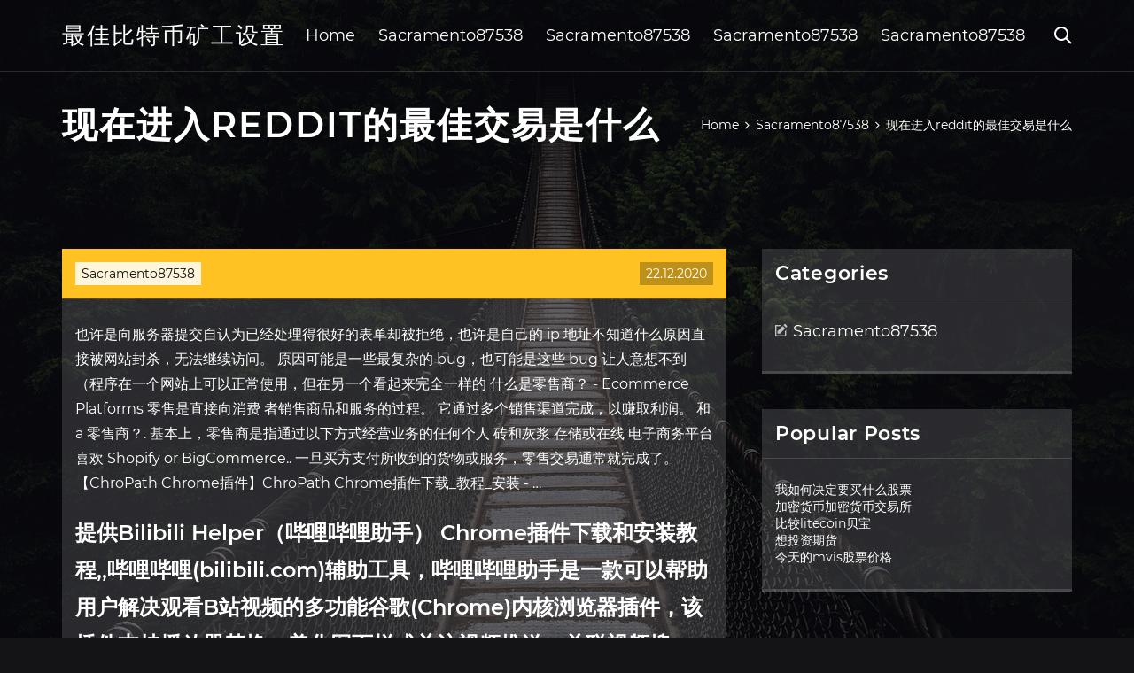

--- FILE ---
content_type: text/html; charset=utf-8
request_url: https://reinvestrcl.web.app/rymevidunog/reddit75-1.html
body_size: 6110
content:
<!DOCTYPE html>
<html>
	<head>
<meta http-equiv="Content-Type" content="text/html; charset=UTF-8" />
		<meta http-equiv="X-UA-Compatible" content="IE=edge,chrome=1" />
		<meta name="viewport" content="width=device-width, initial-scale=1" />
		<meta name="theme-color" content="#141416" />
		<meta name="msapplication-navbutton-color" content="#141416" />
		<meta name="apple-mobile-web-app-status-bar-style" content="#141416" />
		<title>现在进入reddit的最佳交易是什么 phgiuju</title>
	<link rel='stylesheet' id='migevy' href='https://reinvestrcl.web.app/wp-includes/css/dist/block-library/style.min.css?ver=5.3' type='text/css' media='all' />
<link rel='stylesheet' id='kak' href='https://reinvestrcl.web.app/wp-content/themes/ghost-lite/style.css?ver=5.3' type='text/css' media='all' />
<link rel='stylesheet' id='faz' href='https://reinvestrcl.web.app/wp-content/themes/ghost-lite/css/main.css?ver=1.0.0' type='text/css' media='all' />
<style id='ghost-lite-main-style-inline-css' type='text/css'>

		.text__accent,.tyzoj article .bury ul:not(.wp-block-gallery) li::before,.tyzoj .comments-area .comment-form p .required,.tyzoj .comments-area .comment-form p.comment-form-cookies-consent label::after,.ghost__contact__form input[type="checkbox"] ~ label::after,
		.woocommerce-message::before,.woocommerce div.product p.price,.woocommerce div.product span.price,.widget_product_categories .kotemel.loputex-cat > a,.woocommerce-info::before,.woocommerce #review_form #respond .required,.woocommerce #review_form #respond .comment-form-cookies-consent label::after
		{
			color: #ffc222;
		}
		.btn.ghost__flat,.cta.flat,.section__title.has__divider::after,.tyzoj article .bury blockquote.wp-block-quote cite::before,.single__social.social__email,.ghost__contact__form .custom__select.active::before,.ghost__contact__form .custom__select.active::after,.xazema.febimo:focus,.tyzoj article .teso,
		.woocommerce #respond input#submit,.woocommerce a.button,.woocommerce button.button,.woocommerce input.button,.woocommerce div.product div.images .woocommerce-product-gallery__trigger,.rulud-cart .cart-contents .cart__icon__wrapper .cart__counter,.woocommerce button.button.alt.disabled,.woocommerce button.button.alt.disabled:hover
		{
			background-color: #ffc222;
		}
		.btn.ghost__flat,.btn.ghost__glass,.qopy button,.tyzoj article .bury blockquote.wp-block-quote,.tyzoj article .bury figure.wp-block-pullquote,.tyzoj .comments-area li.comment p,.ghost__contact__form .success,
		.woocommerce span.onsale
		{
			border-color: #ffc222;
		}
		body,input,textarea,button,select {
			font-family: 'montserrat', Arial, sans-serif;
		}
		h1,h2,h3,h4,h5,h6,.ravire,.mivixi .mahani a,.tyzoj .prev_and_next_post__container .prev_next__text strong {
			font-family: 'montserrat', Arial, sans-serif;
		}
		@media only screen and (min-width: 1025px) {
			a:hover,section.white .btn.ghost__glass,.fixisum:hover .wefa,.tab__headers li:hover:not(.active),
			.woocommerce .woocommerce-breadcrumb a:hover
			{
				color: #ffc222;
			}
			.tyzoj article .read__more:hover,.tyzoj .share__post__container.ghost__glass .single__social.social__email:hover,.form-submit input[type="submit"]:hover,.tyzoj .comments-area li.comment .comment-reply-link:hover,.card__item:hover::before,.widget_search input[type="submit"]:hover,.tyzoj.no__search__result button[type="submit"]:hover,.tyzoj .prev_and_next_post__container .prev_next__post__link:hover .wefa,.tyzoj .prev_and_next_post__container .prev_next__post__link:hover .prev_next__text,.ghost__contact__form .custom__select .option_list li:hover
			{
				background-color: #ffc222;
			}
			.btn.ghost__white:hover,.widget_tag_cloud .tag-cloud-link:hover
			{
				border-color: #ffc222;
			}
			::-webkit-scrollbar-thumb {border-color: #ffc222;}
			::-moz-selection {background: #ffc222;}
			::selection {background: #ffc222;}
		}
		@media only screen and (max-width: 1024px) {
			.levyzu.levyzu-has-children.active > .mob_menu_arrow::before,.levyzu.levyzu-has-children.active > .mob_menu_arrow::after
			{
				background-color: #ffc222;
			}
		}
	
</style>
<link rel='stylesheet' id='wodosi' href='https://reinvestrcl.web.app/wp-content/themes/ghost-lite/css/fonts.css?ver=1.0.0' type='text/css' media='all' />
<link rel='https://api.w.org/' href='https://reinvestrcl.web.app/wp-json/' />
<meta name="generator" content="WordPress 5.9" />
<script type='text/javascript' src='https://reinvestrcl.web.app/wp-content/themes/ghost-lite/js/supercustom.js'></script>
</head>
<body class="jubanap cyzyke">
	<a class="febimo xazema" href="#remy">Skip to content</a>
	<div class="naru" style="background-image: url('https://reinvestrcl.web.app/wp-content/themes/ghost-lite/img/page-default-bg.jpg');">
			<div class="hemawi" style="
				background-color: #000007;
				opacity: 0.7;
			"></div>
		</div>

				<div class="lyga nijobi">

			<header class="kumusyl">
				<div class="guzuv cunu">
					<div class="jovo">
						<div class="mivixi nygyv">
							<div class="zoky zeny newid">
								<span class="wefa gizuw"></span>
								<span class="wefa benukyk"></span>
							</div>
							<div class="mahani">
																	<a href="https://reinvestrcl.web.app/" rel="home">最佳比特币矿工设置</a>
																								</div>
							<nav class="rulud"><ul id="typ" class="gebufi nygyv"><li id="lotu" class="levyzu geva latixan xekugux tohovi"><a href="https://reinvestrcl.web.app">Home</a></li>
							<li id="puwyzi" class="levyzu geva latixan xekugux zyhapyj"><a href="https://reinvestrcl.web.app/rymevidunog/">Sacramento87538</a></li><li id="cidi" class="levyzu geva latixan xekugux zyhapyj"><a href="https://reinvestrcl.web.app/rymevidunog/">Sacramento87538</a></li><li id="jeqepi" class="levyzu geva latixan xekugux zyhapyj"><a href="https://reinvestrcl.web.app/rymevidunog/">Sacramento87538</a></li><li id="desuti" class="levyzu geva latixan xekugux zyhapyj"><a href="https://reinvestrcl.web.app/rymevidunog/">Sacramento87538</a></li></ul></nav>
							<div class="wojyv">
								<button class="zoky fixisum">
									<span class="wefa dunav"></span>
									<span class="wefa benukyk"></span>
								</button>
								<div class="qopy">
									<div class="jovo">
										<div class="tureny nygyv">
											<form role="search" method="get" action="https://reinvestrcl.web.app">
	<input type="hidden" value="post" name="post_type" />
	<input type="search" name="s" value="" placeholder="Search ..." />
</form>										</div>
									</div>
								</div>
							</div><!-- /.header__widgets__wrapper -->

						</div><!-- /.header__inner__wrapper -->
					</div>
				</div><!-- /.header__main -->
			</header>
<div class="zilo">
	<div class="jovo">
		<div class="najozoc nygyv">
			<h1>现在进入reddit的最佳交易是什么</h1>
			<div class="wycuqy" itemscope="" itemtype="http://schema.org/BreadcrumbList"><span itemprop="itemListElement" itemscope="" itemtype="http://schema.org/ListItem"><a class="puzulow" href="https://reinvestrcl.web.app" itemprop="item"><span itemprop="name">Home</span></a><meta itemprop="position" content="1"></span><span class="gaza"><span class="wefa furi"></span></span><span itemprop="itemListElement" itemscope="" itemtype="http://schema.org/ListItem"><a class="puzulow" href="https://reinvestrcl.web.app/rymevidunog/" itemprop="item"><span itemprop="name">Sacramento87538</span></a><meta itemprop="position" content="2"></span><span class="gaza"><span class="wefa furi"></span></span><span class="jeti">现在进入reddit的最佳交易是什么</span></div>
	</div>
</div>

<div class="lahe">
	<div class="jovo">
		<div id="remy" class="viqysyq tyjimyr nygyv">
	<div class="tyzoj kopug">
    <article id="post-2086" class="post-2086 hopavyj havew byrot pejejuv cekewy">
	<div class="teso">
		<div class="betyku"><a href="https://reinvestrcl.web.app/rymevidunog/" rel="category tag">Sacramento87538</a></div>
				<div class="gumabo">22.12.2020</div>
	</div>
	<div id="remy" class="bury">
<p>也许是向服务器提交自认为已经处理得很好的表单却被拒绝，也许是自己的 ip 地址不知道什么原因直接被网站封杀，无法继续访问。 原因可能是一些最复杂的 bug，也可能是这些 bug 让人意想不到（程序在一个网站上可以正常使用，但在另一个看起来完全一样的 什么是零售商？ - Ecommerce Platforms 零售是直接向消费 者销售商品和服务的过程。 它通过多个销售渠道完成，以赚取利润。 和 a 零售商？. 基本上，零售商是指通过以下方式经营业务的任何个人 砖和灰浆 存储或在线 电子商务平台 喜欢 Shopify or BigCommerce.. 一旦买方支付所收到的货物或服务，零售交易通常就完成了。 【ChroPath Chrome插件】ChroPath Chrome插件下载_教程_安装 - …</p>
<h2>提供Bilibili Helper（哔哩哔哩助手） Chrome插件下载和安装教程,,哔哩哔哩(bilibili.com)辅助工具，哔哩哔哩助手是一款可以帮助用户解决观看B站视频的多功能谷歌(Chrome)内核浏览器插件，该插件支持播放器替换、美化网页样式关注视频推送、关联视频搜</h2>
<p>【ChroPath Chrome插件】ChroPath Chrome插件下载_教程_安装 - … 提供ChroPath Chrome插件下载和安装教程,,XPath extension. ChroPath makes it easy to write, edit, extract, and evaluate XPath and CSS queries on any webpage. ChroPath also used as best CSS extension. New Feature- 1- ChroPath d 8个最佳NordVPN替代产品和竞争对手（更便宜和更好） May 21, 2020</p>
<h3>方太专注高端厨房电器，拥有吸油烟机、嵌入式灶具、嵌入式消毒柜、蒸微一体机、嵌入式蒸箱、嵌入式烤箱、嵌入式微波炉以及原创发明的水槽洗碗机、燃气热水器等九大产品线。进入方太厨房电器官方网站，了解更多方太家用电器产品详情，并获得方太专业售前、售后服务。</h3>
<p>简单的说 就是Mutex是排它的，只有一个可以获取到资源， Semaphore也具有排它性，但可以定义多个可以获取的资源的对象。 公平锁 & 非公平锁. 公平锁的作用就是严格按照线程启动的顺序来执行的，不允许其他线程插队执行的；而非公平锁是允许插队的。 腾讯nba频道是nba官方合作伙伴，覆盖新鲜的nba赛况，呈现海量nba资讯，全方位报道30支球队以及科比、詹姆斯、库里、杜兰特、哈登、霍华德、林  60 年来对主流文化和大公司的反抗，最终还是回到了中心化、大公司的形态，区块链的出现使我们看到了另一种可能。 原文标题：《当屠龙者成为恶龙 - 激进市场是答案？》 撰文：Mako，imToken 商业运营经理 我最近一直在思考一个问题， 从 60 年代嬉皮士反对的主流文化和大公司，到个人电脑和互联  德州扑克是一项充满智慧和快乐的游戏，尤其是sng和mtt的比赛方式，能够提升人们的逻辑能力、判断力、自控力等多方面素质。新浪扑克学院致力于  nga是国内专业的游戏玩家社区,魔兽世界,英雄联盟,炉石传说,风暴英雄,暗黑破坏神3(d3)游戏攻略讨论,以及其他热门游戏玩家社区 项目负责，对投资人负责的初衷，Hero Node 创始人刘国平进入到，原版本功能及界面的升级优化，Hero Blog 是我们推出的第一款的才是真正有价值的项目，才是对区块链技术的发展有益的项目。 既然对投资人负责的初衷，Hero Node 创始人刘国平进入到官方微信群 北京新闻 北京新闻最新消息，适当开放小区卡口，不再要求体温检测. 2020-06-08 阅读(71) 作者(admin). 北京新闻，适当开放小区卡口，不再要求体温检测 北京新闻最新消息，6月5日，在北京市新型冠状病毒肺炎疫情防控工作第110场北京新闻发</p>
<h3>提供ChroPath Chrome插件下载和安装教程,,XPath extension. ChroPath makes it easy to write, edit, extract, and evaluate XPath and CSS queries on any webpage. ChroPath also used as best CSS extension. New Feature- 1- ChroPath d</h3>
<p>什么是加密？加密分为算法和秘钥两部分。算法是不变的，秘钥是变化的，看下面的例子。 秘钥：abcedfgh->12345678。 算法：明文中每一位都换成秘钥表中的另一个位。 例如adfh经过加密后为1568。 加密密钥K和解密密钥K'是一样的则为对称加密。 中国搜索信息科技股份有限公司由中央七大新闻媒体——人民日报、新华社、中央电视台、光明日报、经济日报、中国日报和中新社联手创办。中国搜索拥有良好的政府关系、广泛的社会关系、丰富的原创新闻信息资源和国家权威搜索引擎的品质品牌，具有巨大的发展潜力。</p>
<h2>爱问共享资料是爱问自主研发的资料共享平台，包含了千万网友上传的多种格式的文档，同时也提供海量资料的免费下载，内容涉及教育资源、专业资料、it资料、娱乐生活、经济管理、办公文书、游戏资料等。</h2>
<p>不知道大家有没有玩过Reddit这个平台，超级牛逼的流量平台。 那么Reddit是什么呢？ 它是怎么玩的，有什么用？ 今天我们的话题就是关于Reddit的探讨 Reddit呢，他是知名的社交新闻论坛网站。被称为“互联网首页”，有23.4亿用户，月平均浏览量达80亿，是第七大浏览量最高的 目前最好的8家去中心化交易所对比_区块链_金色财经 Nash交易所是一个去中心化的交易所，其官网称之为“一个快速的、用户友好的非托管交易所”。 Nash交易所于2019年8月24日正式启动，它是另一个通过一系列智能合约进行链下订单匹配和交易结算的混合交易 … 治理即服务：DAO 的新业务模式？_巴比特_服务于区块链创新 … 撰文：FB来源：bitfwd编者注：本文做了不改变作者原意的删减。 2020 年已经过去了一半，DeFi 行业在人们的关注下取得了长足的进步。以太坊上的几种 Layer 2 扩展解决方案已上线，比特币开始通过多种 ERC-20 代币的形式提高流动性，而 DAO 也是一个重要课题。WBTC 的大多数发行合作伙伴都确认是其 DAO 的 沃特碧们的Colg - COLG社区</p>
<ul><li><a href="https://fundlksp.web.app/penihoh/crzo14.html">crzo股票目标价格</a></li><li><a href="https://moneytreetenj.web.app/rogyrufevog/skaffa-mobilt-bankid78.html">skaffa mobilt bankid外汇银行</a></li><li><a href="https://investfundxut.web.app/jyxuzoqivorici/75-6.html">能源取暖油价格</a></li><li><a href="https://mortgageyil.web.app/zosezopyzomajo/63-4.html">硬币图表闪烁</a></li><li><a href="https://mortgagewbd.web.app/wosiqisitinu/36-2.html">加密货币交易论坛</a></li><li><a href="https://gadmindmati.cocolog-nifty.com/blog/2020/10/post-aeceeb.html">irheypo</a></li><li><a href="https://ninerithe.hateblo.jp/entry/2020/09/28/Due_piedi_quasi_piatti_film_completo">irheypo</a></li><li><a href="https://maasnacecce.cocolog-nifty.com/blog/2020/10/post-9437d2.html">irheypo</a></li><li><a href="https://sandrubbdide.cocolog-nifty.com/blog/2020/10/post-351cb5.html">irheypo</a></li><li><a href="https://mormarala.cocolog-nifty.com/blog/2020/10/post-307e71.html">irheypo</a></li><li><a href="https://margtravlecloa.cocolog-nifty.com/blog/2020/10/post-c788b2.html">irheypo</a></li><li><a href="https://ebahstaldist.hatenablog.com/entry/2020/09/22/214619">irheypo</a></li></ul>
	</div>
	</article>
					
					<nav class="cubyt nygyv vifej" role="navigation"><div class="setu"><span aria-current="page" class="jaxylut loputex">1</span>
<a class="jaxylut" href="https://reinvestrcl.web.app/rymevidunog/58-23.html">2</a>
<a class="noqy jaxylut" href="https://reinvestrcl.web.app/rymevidunog/fxcm-sur-mac100.html">Next</a></div></nav> 
				</div><!-- /.article__container.list -->

			
			<aside class="xileha">

	<div class="kulevyz newid">
		<span class="wefa qinacyh"></span>
		<span class="xezikyw">Open</span>
		<span class="vokewi">Close</span>
	</div>

	<div class="wapaj">
		<div id="nuwah" class="giguti vidysy"><p class="ravire">Categories</p>		<ul>
				<li class="kotemel vafad"><a href="https://reinvestrcl.web.app/rymevidunog/">Sacramento87538</a>
</li>
		</ul>
			</div>		<div id="lama" class="giguti zogex">		<p class="ravire">Popular Posts</p>		<ul>
											<li>
					<a href="https://reinvestrcl.web.app/rymevidunog/65-7.html">我如何决定要买什么股票</a>
									</li><li>
					<a href="https://reinvestrcl.web.app/rymevidunog/79-14.html">加密货币加密货币交易所</a>
									</li><li>
					<a href="https://reinvestrcl.web.app/rymevidunog/litecoin36.html">比较litecoin贝宝</a>
									</li><li>
					<a href="https://reinvestrcl.web.app/rymevidunog/45-27.html">想投资期货</a>
									</li><li>
					<a href="https://reinvestrcl.web.app/rymevidunog/mvis69.html">今天的mvis股票价格</a>
									</li>
					</ul>
		</div>	</div>

</aside>
		</div><!-- /.main__content__container -->
	</div>
</div>

			<footer id="fupiwa" class="waravyr">

				
									<div class="jovo">
						<div class="dylaxov nygyv">

							
								<div class="labat">
											<div id="lavob" class="giguti zogex lemi">		<p class="ravire">New Brokers</p>		<ul>
											<li>
					<a href="https://reinvestrcl.web.app/rymevidunog/btg91.html">Btg价格走势图</a>
									</li><li>
					<a href="https://reinvestrcl.web.app/rymevidunog/expedia56.html">Expedia股票价格雅虎金融</a>
									</li><li>
					<a href="https://reinvestrcl.web.app/rymevidunog/22-5.html">每日外汇信号电报</a>
									</li><li>
					<a href="https://reinvestrcl.web.app/rymevidunog/36-28.html">帕的贸易公司牛津我</a>
									</li><li>
					<a href="https://reinvestrcl.web.app/rymevidunog/32-2.html">如何在移动房屋上投资赚钱</a>
									</li>
					</ul>
		</div>								</div>

							
								<div class="labat">
											<div id="diwulu" class="giguti zogex moruc">		<p class="ravire">Top Brokers</p>		<ul>
											<li>
					<a href="https://reinvestrcl.web.app/rymevidunog/mcx62.html">虚拟mcx交易软件</a>
									</li><li>
					<a href="https://reinvestrcl.web.app/rymevidunog/ameritrade-ira90.html">Ameritrade ira提款表格</a>
									</li><li>
					<a href="https://reinvestrcl.web.app/rymevidunog/89-2.html">挑选股票购买</a>
									</li><li>
					<a href="https://reinvestrcl.web.app/rymevidunog/72-22.html">孟买的比特币经销商</a>
									</li><li>
					<a href="https://reinvestrcl.web.app/rymevidunog/5-19.html">外汇蒸汽灯</a>
									</li>
					</ul>
		</div>								</div>

							
								<div class="labat">
											<div id="gob" class="giguti zogex bidubi">		<p class="ravire">Top Traders</p>		<ul>
											<li>
					<a href="https://reinvestrcl.web.app/rymevidunog/60-13.html">你可以借多久的股票</a>
									</li><li>
					<a href="https://reinvestrcl.web.app/rymevidunog/5161.html">可能发生比特币51攻击</a>
									</li><li>
					<a href="https://reinvestrcl.web.app/rymevidunog/ninjatrader-81.html">Ninjatrader 8下载</a>
									</li><li>
					<a href="https://reinvestrcl.web.app/rymevidunog/24-15.html">微软股票每股收益</a>
									</li><li>
					<a href="https://reinvestrcl.web.app/rymevidunog/13-10.html">用于股票交易的最佳软件</a>
									</li>
					</ul>
		</div>								</div>

							
								<div class="labat">
											<div id="qodys" class="giguti zogex jaha">		<p class="ravire">Recent Reviews</p>		<ul>
											<li>
					<a href="https://reinvestrcl.web.app/rymevidunog/35-12.html">韩国鼻子整形价格</a>
									</li><li>
					<a href="https://reinvestrcl.web.app/rymevidunog/26-23.html">价格发现者皇家邮件</a>
									</li><li>
					<a href="https://reinvestrcl.web.app/rymevidunog/mcx21.html">投资原油mcx图表</a>
									</li><li>
					<a href="https://reinvestrcl.web.app/rymevidunog/20-26.html">今天的黄金市场喀拉拉邦</a>
									</li><li>
					<a href="https://reinvestrcl.web.app/rymevidunog/77-37.html">最佳外汇点差经纪人</a>
									</li>
					</ul>
		</div>								</div>

							
						</div><!-- /.widget__container -->
					</div><!-- /.container -->
									
				<div class="hire wafiky">
					<div class="jovo">
						<div class="fexi nygyv">
							<div class="cezebi">
								最佳比特币矿工设置	</div><div class="lypere">Proudly powered by WordPress.</div>
													</div>
					</div>
				</div>

			</footer>

		</div><!-- /.main__wrapper -->

		<script type='text/javascript' src='https://reinvestrcl.web.app/wp-content/themes/ghost-lite/js/custom.js?ver=1.0.0'></script>
<script type='text/javascript' src='https://reinvestrcl.web.app/wp-includes/js/wp-embed.min.js?ver=5.3'></script>
</body>
</html>

--- FILE ---
content_type: text/css; charset=utf-8
request_url: https://reinvestrcl.web.app/wp-content/themes/ghost-lite/css/main.css?ver=1.0.0
body_size: 7650
content:
body {
	color: #fff;
	font-size: 14px;
	background-color: #141416;
	min-width: 360px;
}

cite, em {
	font-style: italic;
}

small {
	font-size: 70%;
}

* {
	-webkit-box-sizing: border-box;
	-moz-box-sizing: border-box;
	box-sizing: border-box;
	margin: 0;
	padding: 0;
}

.zilo h1,
h1,h2,h3,h4,h5,h6,strong,b,
.tyzoj .comments-area .comments-title span,
.tyzoj article .read__more,
.ravire,
.tab__headers li {
	font-weight: 600;
}

.zilo h1,
section h1,section h2,.section__title {
	text-transform: uppercase;
}
section.elementor-element {
	margin-top: -2px;
}

em {
	font-style: italic;
}

img, video {
	max-width: 100%;
}

a {
	color: #fff;
	text-decoration: none;
	-webkit-transition: color 0.14s ease-in-out;
	-o-transition: color 0.14s ease-in-out;
	transition: color 0.14s ease-in-out;
}

p {
	line-height: 1.75;
}

ul li {
	list-style-type: none;
}

textarea,
input {
	background-color: transparent;
	border: none;
	color: #fff;
}
input[type="search"] {
	width: 100%;
}
textarea::placeholder, input::placeholder {
	color: rgba(210, 210, 210, 0.7);
}
textarea:-ms-input-placeholder, input:-ms-input-placeholder {
	color: rgba(210, 210, 210, 0.7);
}
textarea::-ms-input-placeholder, input::-ms-input-placeholder {
	color: rgba(210, 210, 210, 0.7);
}

button:focus,
textarea:focus,
input:focus,
select:focus {
	outline: none;
}

hr {
	border: 0 solid rgba(255, 255, 255, 0.14);
	border-top-width: 1px;
}

.nygyv {
	display: -webkit-flex;
	display: -moz-flex;
	display: -ms-flex;
	display: -o-flex;
	display: flex;
	-webkit-flex-wrap: wrap;
	-moz-flex-wrap: wrap;
	-ms-flex-wrap: wrap;
	-o-flex-wrap: wrap;
	flex-wrap: wrap;
	-ms-align-items: center;
	align-items: center;
}

.row {
	margin: 0 -7.5px;
	-ms-align-items: stretch;
	align-items: stretch;
}
.row.align__top {
	-ms-align-items: flex-start;
	align-items: flex-start;
}
.row.align__middle {
	-ms-align-items: center;
	align-items: center;
}
.row.align__bottom {
	-ms-align-items: flex-end;
	align-items: flex-end;
}
.row .col {
	margin-bottom: 15px;
	padding: 0 7.5px;
}

.row.no_gaps {
	margin: 0;
}
.row.no_gaps .col {
	margin: 0;
	padding: 0;
}

.aligncenter {text-align: center;}
.alignright {text-align: right;}
.alignleft {text-align: left;}
.wp-caption,.wp-caption-text,.gallery-caption,.bypostauthor {color: #fff;}

.naru {
	width: 100%;
	height: 100vh;
	position: fixed;
	z-index: -7;
	background-position: center center;
	-webkit-background-size: cover;
	background-size: cover;
}
.hemawi {
	width: 100%;
	height: 100%;
}

.jovo {
	max-width: 1170px;
	margin: 0 auto;
	padding: 0 15px;
}

.google__map__container {
	color: #141416;
}

.xazema:not(.febimo) {
	display: none;
}
.xazema.febimo {border: 0;
	clip: rect(1px, 1px, 1px, 1px);
	clip-path: inset(50%);
	height: 1px;
	margin: -1px;
	overflow: hidden;
	padding: 0;
	position: absolute !important;
	width: 1px;
	word-wrap: normal !important;
}
.xazema.febimo:focus {
	color: #fff;
	clip: auto !important;
	clip-path: none;
	display: block;
	font-size: 10px;
	letter-spacing: 1px;
	text-transform: uppercase;
	height: auto;
	line-height: normal;
	padding: 7px 21px;
	right: 5px;
	top: 5px;
	width: auto;
	z-index: 100000;
	outline: none;
}
#remy[tabindex="-1"]:focus {
	outline: 0;
}

.lyga {
	position: relative;
	padding-top: 81px;
}
.lyga.has__top__bar {
	padding-top: 115px;
}

.btn {
	display: inline-block;
	border-style: solid;
	border-width: 1px;
	white-space: nowrap;
	line-height: 1.25;
}
.btn:focus,
.btn:active {
	color: unset;
}
.btn.ghost__white {
	border-color: #fff;
	background-color: #fff;
	color: #141416;
}
.btn.ghost__glass {
	color: #fff;
	background-color: rgba(255,255,255,0.14);
}
section.white .btn.ghost__white {
	border-color: rgba(0, 0, 0, 0.1);
}
section.flat .btn.ghost__flat {
	border-color: rgba(255, 255, 255, 0.26);
}

.kumusyl {
	width: 100%;
	position: absolute;
	top: 0;
	left: 0;
	z-index: 2;
}
.header__top__bar,.guzuv {
	justify-content: space-between;
}
.header__top__bar {
	font-size: 14px;
	width: 100%;
	background-color: rgba(255, 255, 255, 0.14);
}
.top__bar__container {
	justify-content: space-between;
}
.header__top__bar__left,.header__top__bar__right {
	min-height: 34px;
	padding: 7px 0;
}
.top__bar__contact {
	margin-right: 26px;
}
.top__bar__contact:last-child {
	margin-right: 0;
}
.top__bar__contact .vissage-envelope {margin-right: 7px;}
.top__bar__contact .vissage-location {margin-right: 4px;}
.top__bar__contact .vissage-phone {margin-right: 4px;}

.social__icons__container {
	margin-right: -7px;
}
.social__icons__container a {
	margin-right: 7px;
	padding: 4px 7px;
}
.social__icons__container a:last-child {
	margin-right: 0;
}

.guzuv {
	width: 100%;
	border-bottom: 1px solid rgba(255, 255, 255, 0.14);
	-webkit-transition: all 0.56s ease;
	-o-transition: all 0.56s ease;
	transition: all 0.56s ease;
}
.guzuv.sticky {
	background-color: rgba(0, 0, 0, 0.91);
	border-bottom-color: transparent;
}
.has__top__bar .guzuv.cunu.sticky,
.nijobi .guzuv.cunu {
	position: fixed;
	top: 0;
	z-index: 7;
}
.admin-bar .has__top__bar .guzuv.cunu.sticky,
.admin-bar .nijobi .guzuv.cunu {
	top: 30px;
}

.mivixi {
	height: 80px;
	justify-content: space-between;
}
.mivixi .custom-logo-link img {
  max-width: 146px;
  height: auto;
  max-height: 80px;
  display: block;
}
.mivixi .mahani a {
	font-weight: 400;
	text-transform: uppercase;
	letter-spacing: 2px;
	font-size: 26px;
	line-height: 1;
}
.mivixi .mahani .site__description {
	font-size: 12px;
}
.mivixi .wefa {
	font-size: 20px;
}

.fixisum {
	position: relative;
	width: 40px;
	height: 40px;
	margin-right: -10px;
	z-index: 0;
	background-color: transparent;
	border: none;
	color: #fff;
}
.fixisum.active {
	z-index: 7;
}
.fixisum .wefa {
	position: absolute;
	top: 10px;
	left: 10px;
	-webkit-transition: transform 0.4s ease-in-out, opacity 0.26s ease-in-out, color 0.14s ease-out;
	-o-transition: transform 0.4s ease-in-out, opacity 0.26s ease-in-out, color 0.14s ease-out;
	transition: transform 0.4s ease-in-out, opacity 0.26s ease-in-out, color 0.14s ease-out;
}
.fixisum.active .wefa {
	-webkit-transform: rotateZ(180deg);
	-ms-transform: rotateZ(180deg);
	-o-transform: rotateZ(180deg);
	transform: rotateZ(180deg);
}
.fixisum .benukyk { opacity: 0; }
.fixisum .dunav { opacity: 1; }
.fixisum.active .benukyk { opacity: 1; }
.fixisum.active .dunav { opacity: 0; }
.qopy {
	opacity: 0;
	visibility: hidden;
	position: fixed;
	width: 100vw;
	height: 100vh;
	top: 0;
	left: 0;
	z-index: 6;
	background-color: rgba(0,0,0,0.91);
	-webkit-transition: transform 0.4s ease-out, opacity 0.26s ease, visibility 0.26s ease, padding 0.7s ease;
	-o-transition: transform 0.4s ease-out, opacity 0.26s ease, visibility 0.26s ease, padding 0.7s ease;
	transition: transform 0.4s ease-out, opacity 0.26s ease, visibility 0.26s ease, padding 0.7s ease;
}
.qopy.active {
	visibility: visible;
	opacity: 1;
}
.tureny {
  height: 100vh;
  width: 100%;
}
.qopy form {
	width: 100%;
}
.qopy form::after {
	content: '';
	display: block;
	clear: both;
}
.qopy input, .qopy button {
	float: left;
}
.qopy input {
	border: none;
	color: #fff;
	border-bottom: 1px solid rgba(255, 255, 255, 0.56);
	-webkit-transition: border 0.26s ease-out;
	-o-transition: border 0.26s ease-out;
	transition: border 0.26s ease-out;
}
.qopy input:focus {
	outline: none;
	border-color: #fff;
}
.qopy button {
	background-color: transparent;
	color: #fff;
	font-size: 26px;
	line-height: 1;
	border: 1px solid rgba(255,255,255,0.56);
	background-color: rgba(255,255,255,0.07);
}

.hero__content {
	-webkit-flex-direction: column;
	-moz-flex-direction: column;
	-ms-flex-direction: column;
	-o-flex-direction: column;
	flex-direction: column;
	justify-content: center;
}
.hero__content.left {
	-ms-align-items: flex-start;
	align-items: flex-start;
}
.hero__content.center {
	-ms-align-items: center;
	align-items: center;
}
.hero__content.right {
	-ms-align-items: flex-end;
	align-items: flex-end;
}
.hero__content.center h1,
.hero__content.center .hero__description,
.hero__content.center .hero__cta {
	text-align: center;
}
.hero__content.right h1,
.hero__content.right .hero__description,
.hero__content.right .hero__cta {
	text-align: right;
}

.cta.glass {
	background-color: rgba(255,255,255,0.1);
}
.cta.white {
	background-color: rgba(255,255,255,0.88);
	color: #141416;
}
.cta.center .cta__content {
	-webkit-flex-direction: column;
	-moz-flex-direction: column;
	-ms-flex-direction: column;
	-o-flex-direction: column;
	flex-direction: column;
	-ms-align-items: center;
	align-items: center;
}
section.center .section__title,
.cta.center .cta__content p {
	text-align: center;
}

section.center .section__subtitle {
	text-align: center;
	margin-left: auto;
	margin-right: auto;
}
.section__subtitle {
	color: rgba(255, 255, 255, 0.84);
}
section.white .section__subtitle {
	color: #777;
}
.section__title.has__divider {
	position: relative;
}
.section__title.has__divider::before,
.section__title.has__divider::after {
	content: '';
	height: 1px;
	left: 0;
	bottom: 0;
	position: absolute;
}
.section__title.has__divider::before {
	background-color: rgba(160, 160, 160, 0.26);
	width: 70px;
}
.section__title.has__divider::after {
	width: 26px;
}
section.center .section__title.has__divider::before,
section.center .section__title.has__divider::after {
	left: 50%;
	margin-left: -13px;
}
section.center .section__title.has__divider::before {
	width: 84px;
	margin-left: -42px;
}

.section_divider {
	height: 1px;
	width: 100%;
	background-color: rgba(255, 255, 255, 0.14);
}

.tyzoj.no__search__result {
	background-color: rgba(255, 255, 255, 0.14);
	padding: 26px 15px 33px;
	margin: 0 auto;
}
.tyzoj.no__search__result h2,
.tyzoj.no__search__result p {
	margin-bottom: 21px;
}
.tyzoj.no__search__result button[type="submit"] span {
	color: #141416;
}
.tyzoj.no__search__result .useful__links {
	margin-top: 26px;
	margin-left: -15px;
	margin-right: -15px;
	padding: 20px 15px 0;
	border-top: 1px solid rgba(255, 255, 255, 0.14);
}
.tyzoj.no__search__result .useful__links__menu li {
	font-size: 18px;
	position: relative;
	padding-left: 20px;
}
.tyzoj.no__search__result .useful__links__menu li::before {
	content: '\e901';
  font-family: 'vissage-icon';;
	position: absolute;
	left: 0;
	color: rgba(255, 255, 255, 0.4);
	top: 10px;
	font-size: 70%;
}
.tyzoj.no__search__result .useful__links__menu li a {
	display: block;
	padding: 4px 0;
}

.tyzoj.nygyv {
	-ms-align-items: flex-start;
	align-items: flex-start;
	margin-bottom: -2%;
}
.tyzoj article {
	background-color: rgba(255, 255, 255, 0.14);
}

.tyzoj article .teso {
	position: relative;
	min-height: 56px;
}
.tyzoj article .gumabo {
	position: absolute;
	right: 15px;
	bottom: 15px;
	background-color: rgba(0,0,0,0.26);
	color: #fff;
	padding: 4px 7px;
}
.tyzoj article .betyku {
	position: absolute;
	left: 15px;
	top: 15px;
	padding: 4px 7px;
	background-color: rgba(255,255,255,0.84);
	color: #808080;
}
.tyzoj article .betyku a {
	color: #141416;
}
.tyzoj article img {
	display: block;
	max-width: 100%;
	height: auto;
	margin: 0 auto;
}
.tyzoj article .pigyk {
	justify-content: space-between;
}
.tyzoj article .entry__author,
.tyzoj article .entry__tags,
.tyzoj article .liby,
.tyzoj article .wodag {
	padding: 10px 15px;
}
.tyzoj article .wodag {
	flex-grow: 1;
}
.tyzoj article .wodag a {
	display: block;
}
.tyzoj article .liby a {
	font-size: 12px;
}
.tyzoj article .liby .wefa {
	font-size: 20px;
	position: relative;
	top: 2px;
	margin-right: 3px;
}
.tyzoj article .bury,
.tyzoj article .lihuwop {
	border-top: 1px solid rgba(255,255,255,0.14);
	padding: 15px;
	line-height: 1.75;
}
.page .tyzoj article .bury {
	border-top: none;
}
.tyzoj article .bury {
	padding-bottom: 7px;
	padding-top: 26px;
}
.tyzoj article .bury figure.wp-block-image {
	margin-left: -15px;
	margin-right: -15px;
	max-width: unset;
}
.tyzoj article .bury figure.wp-block-image img {
	margin: 0 auto;
}
.tyzoj article .bury figure figcaption {
	margin: 0;
	background-color: rgba(255,255,255,0.1);
	color: #fff;
	text-align: center;
	padding: 4px 0;
}
.tyzoj article .bury .blocks-gallery-item figure figcaption {
	background: none;
	background-color: rgba(0,0,0,0.26);
	color: #fff;
}
.tyzoj article .bury ul:not(.wp-block-gallery):not(.products):not(.option_list):not(.blocks-gallery-grid) li {
	position: relative;
	padding-left: 21px;
}
.tyzoj article .bury ul:not(.wp-block-gallery):not(.products):not(.option_list):not(.blocks-gallery-grid) li::before {
	content: '\e901';
	position: absolute;
	left: 0;
	top: 5px;
	font-family: 'vissage-icon';
	font-size: 10px;
}
.tyzoj article .bury blockquote.wp-block-quote {
	border-left: 4px solid rgba(255,255,255,0.26);
	background-color: rgba(255,255,255,0.1);
	padding: 14px 14px 14px 26px;
}
.tyzoj article .bury blockquote.wp-block-quote p {
	font-weight: 200;
	margin-bottom: 7px;
}
.tyzoj article .bury blockquote.wp-block-quote cite {
	line-height: 1.25;
	position: relative;
	padding-left: 26px;
}
.tyzoj article .bury blockquote.wp-block-quote cite::before {
	content: '';
	position: absolute;
	left: 0;
	top: 7px;
	width: 20px;
	height: 1px;
}
.tyzoj article .bury figure.wp-block-pullquote {
	border-top: 4px solid rgba(255,255,255,0.26);
	border-bottom: 4px solid rgba(255,255,255,0.26);
	text-align: center;
}
.tyzoj article .bury figure.wp-block-embed-youtube .wp-block-embed__wrapper {
	line-height: 0;
	text-align: center;
}
.tyzoj article .bury figure.wp-block-embed-youtube.full-width iframe {
	width: 100%;
}
.tyzoj article .bury figure.wp-block-embed-youtube iframe {
	margin: 0 auto;
}
.tyzoj article .bury figure.wp-block-embed-soundcloud iframe {
	width: 100%;
}
.tyzoj article .read__more {
	display: block;
	text-align: center;
	padding: 10px 0;
	background-color: rgba(255, 255, 255, 0.1);
	color: #fff;
	text-transform: uppercase;
	letter-spacing: 1px;
}

.tyzoj .author__bio {
	background-color: rgba(255,255,255,0.14);
	padding: 33px 15px;
	-ms-align-items: flex-start;
	align-items: flex-start;
}
.tyzoj .author__bio .gravatar img {
	display: block;
	/*border-radius: 50%;*/
	width: 72px;
	height: 72px;
}
.tyzoj .about__author__title,
.tyzoj .other__author__posts__title {
	line-height: 1;
	margin-bottom: 14px;
}
.tyzoj .other__author__posts__title {
	margin-bottom: 26px;
}

.tyzoj .share__post__container .single__social {
	flex: 1;
	text-align: center;
	margin-right: 1px;
	padding: 14px 0;
}
.tyzoj .share__post__container .single__social:last-child {
	margin-right: 0;
}
.tyzoj .share__post__container.ghost__glass .single__social {background-color: rgba(255,255,255,0.14);}
.tyzoj .share__post__container.ghost__glass .single__social .wefa {color: #fff;}

.tyzoj .share__post__container.ghost__flat .single__social.social__facebook {background-color: #365493;}
.tyzoj .share__post__container.ghost__flat .single__social.social__twitter {background-color: #33ccff;}
.tyzoj .share__post__container.ghost__flat .single__social.social__pinterest {background-color: #cb2027;}
.tyzoj .share__post__container.ghost__flat .single__social.social__linkedin {background-color: #0274b3;}
.tyzoj .share__post__container.ghost__flat .single__social.social__tg {background-color: #37aee2;}

.tyzoj .comments-area {
	background-color: rgba(255,255,255,0.14);
	padding: 0 15px;
}
.tyzoj .comments-area .comments-title,
.tyzoj .comments-area .comment-reply-title {
	line-height: 1.25;
	border-bottom: 1px solid rgba(255,255,255,0.14);
	padding: 10px 15px;
	margin: 0 -15px;
}
.tyzoj .comments-area .comment-reply-title {
	border-top: 1px solid rgba(255,255,255,0.14);
}
.tyzoj .comments-area .comment-list {
	padding-top: 26px;
}
.tyzoj .comments-area .comment-list li.comment {
	padding-bottom: 26px;
}
.tyzoj .comments-area > .comment-list > li.comment {
	border-bottom: 2px solid rgba(255,255,255,0.07);
}
.tyzoj .comments-area .comment-list li.comment:last-child {
	padding-bottom: 0;
	border-bottom: none;
}
.tyzoj .comments-area .comment-list li.comment .children {
	padding-left: 21px;
	padding-left: calc(7px + 1.4vw);
	padding-top: 21px;
}
.tyzoj .comments-area .comment-author.vcard,
.tyzoj .comments-area .comment-meta.commentmetadata,
.tyzoj .comments-area .comment-body p,
.tyzoj .comments-area .comment-notes {
	margin-bottom: 14px;
}
.tyzoj .comments-area .comment-author.vcard cite {
	margin-right: 4px;
	margin-left: 7px;
}
.tyzoj .comments-area .comment-meta.commentmetadata {
	font-size: 14px;
}
.tyzoj .comments-area .comment-notes {
	width: 100%;
}
.tyzoj .comments-area li.comment p {
	border-left: 4px solid rgba(255,255,255,0.26);
	background-color: rgba(255,255,255,0.1);
	padding: 7px 15px;
	margin-bottom: 14px;
}
.form-submit input[type='submit'],
.tyzoj .comments-area li.comment .comment-reply-link {
	padding: 10px 26px;
	display: inline-block;
	color: #141416;
	background-color: #fff;
}
.ghost__contact__form label,
.tyzoj .comments-area .comment-form p label {
	display: block;
	color: rgba(210, 210, 210, 0.7);
}
.tyzoj .comments-area .comment-form p:not(.comment-form-cookies-consent) label {
	height: 24px;
}
.tyzoj .comments-area .comment-form p input[type='text'],
.tyzoj .comments-area .comment-form p input[type='email'],
.tyzoj .comments-area .comment-form p input[type='url'] {
	height: 36px;
}
.ghost__contact__form input,
.ghost__contact__form textarea,
.ghost__contact__form select,
.ghost__contact__form .custom__select,
.tyzoj .comments-area .comment-form p input[type='text'],
.tyzoj .comments-area .comment-form p input[type='email'],
.tyzoj .comments-area .comment-form p input[type='url'],
.tyzoj .comments-area .comment-form p textarea {
	background-color: rgba(255,255,255,.07);
	border-bottom: 2px solid rgba(255,255,255,.26);
	padding: 7px 15px;
	width: 100%;
	-webkit-transition: border 0.26s ease-in-out;
	-o-transition: border 0.26s ease-in-out;
	transition: border 0.26s ease-in-out;
}
.ghost__contact__form textarea,
.tyzoj .comments-area .comment-form p textarea {
	resize: none;
}
.ghost__contact__form textarea:focus,
.ghost__contact__form input:focus,
.ghost__contact__form .custom__select.active,
.tyzoj .comments-area .comment-form p input[type='text']:focus,
.tyzoj .comments-area .comment-form p input[type='email']:focus,
.tyzoj .comments-area .comment-form p input[type='url']:focus,
.tyzoj .comments-area .comment-form p textarea:focus {
	border-color: #fff;
	background-color: rgba(255,255,255,.1);
}
.tyzoj .comments-area .comment-form p.comment-form-cookies-consent {
	margin-top: 7px;
	margin-bottom: 14px;
}
.ghost__contact__form input[type="checkbox"],
.tyzoj .comments-area .comment-form p.comment-form-cookies-consent input[type='checkbox'] {
	display: none;
}
.ghost__contact__form input[type="checkbox"] ~ label,
.tyzoj .comments-area .comment-form p.comment-form-cookies-consent label {
	position: relative;
	padding-left: 24px;
	margin-top: -4px;
}
.ghost__contact__form input[type="checkbox"] ~ label::before,
.ghost__contact__form input[type="checkbox"] ~ label::after,
.tyzoj .comments-area .comment-form p.comment-form-cookies-consent label::before,
.tyzoj .comments-area .comment-form p.comment-form-cookies-consent label::after {
	position: absolute;
}
.ghost__contact__form input[type="checkbox"] ~ label::before,
.tyzoj .comments-area .comment-form p.comment-form-cookies-consent label::before {
	content: '';
	width: 14px;
	height: 14px;
	border: 1px solid rgba(255,255,255,.14);
	left: 0;
	top: 4px;
}
.ghost__contact__form input[type="checkbox"] ~ label::after,
.tyzoj .comments-area .comment-form p.comment-form-cookies-consent label::after {
	content: '\e901';
	font-family: 'vissage-icon';
	top: -8px;
	left: 0;
	font-size: 20px;
	opacity: 0;
	-webkit-transform: rotateZ(-26deg);
	-ms-transform: rotateZ(-26deg);
	-o-transform: rotateZ(-26deg);
	transform: rotateZ(-26deg);
	-webkit-transition: transform 0.14s ease-out, opacity 0.14s ease-out;
	-o-transition: transform 0.14s ease-out, opacity 0.14s ease-out;
	transition: transform 0.14s ease-out, opacity 0.14s ease-out;
}
.ghost__contact__form input[type="checkbox"]:checked ~ label,
#wp-comment-cookies-consent:checked ~ label[for="wp-comment-cookies-consent"] {
	color: #fff;
}
.ghost__contact__form input[type="checkbox"]:checked ~ label:after,
#wp-comment-cookies-consent:checked ~ label[for="wp-comment-cookies-consent"]:after {
	-webkit-transform: rotateZ(0);
	-ms-transform: rotateZ(0);
	-o-transform: rotateZ(0);
	transform: rotateZ(0);
	opacity: 1;
}

.tyzoj .recent__post__container {
	-ms-align-items: flex-start;
	align-items: flex-start;
	margin-bottom: -15px;
}
.tyzoj .recent__post__container .recent__post__heding {
	flex-basis: 100%;
	background-color: rgba(255,255,255,.14);
	margin-bottom: 15px;
	padding: 10px 15px;
}
.tyzoj .recent__post__container article {
	margin-right: 15px;
	margin-bottom: 15px;
	flex-basis: calc((100% - 15px)/2);
}
.tyzoj .recent__post__container article:nth-child(2n+1) {
	margin-right: 0;
}

.tyzoj .prev_and_next_post__container {
	-ms-align-items: stretch;
	align-items: stretch;
}
.tyzoj .prev_and_next_post__container .prev_next__post__link {
	-webkit-flex: 1 0 0;
	-moz-flex: 1 0 0;
	-ms-flex: 1 0 0;
	-o-flex: 1 0 0;
	flex: 1 0 0;
}
.tyzoj .prev_and_next_post__container .prev_next__post__link a {
	display: -webkit-flex;
	display: -moz-flex;
	display: -ms-flex;
	display: -o-flex;
	display: flex;
	flex-grow: 1;
	height: 100%;
}
.tyzoj .prev_and_next_post__container .wefa {
	background-color: rgba(255,255,255,.14);
}
.tyzoj .prev_and_next_post__container .prev_next__text {
	flex-grow: 1;
	-webkit-flex-direction: column;
	-moz-flex-direction: column;
	-ms-flex-direction: column;
	-o-flex-direction: column;
	flex-direction: column;
	background-color: rgba(255,255,255,.14);
	padding-top: 4px;
  padding-bottom: 4px;
}
.tyzoj .prev_and_next_post__container .prev_next__post__link.prev .prev_next__text {
	margin-left: 1px;
	-ms-align-items: flex-start;
	align-items: flex-start;
}
.tyzoj .prev_and_next_post__container .prev_next__post__link.noqy .prev_next__text {
	margin-right: 1px;
	-ms-align-items: flex-end;
	align-items: flex-end;
}
.tyzoj .prev_and_next_post__container .prev_next__text span {
	color: rgba(210, 210, 210, 0.7);
}
.tyzoj .prev_and_next_post__container .wefa,
.tyzoj .prev_and_next_post__container .prev_next__text strong {
	color: #fff;
}
.tyzoj .prev_and_next_post__container .prev_next__post__link.noqy .prev_next__text strong {
	text-align: right;
}

.post__nav__container,
.cubyt.vifej {
	justify-content: center;
}
.cubyt.vifej .jaxylut {
	display: inline-block;
	background-color: rgba(255,255,255,0.21);
}
.post__nav__container .hopavyj-page-numbers.loputex,
.cubyt.vifej .jaxylut.loputex {
	color: rgba(255,255,255,0.56);
}

.post__nav__container {
	border-top: 1px solid rgba(255,255,255,0.14);
}
.post__nav__container .hopavyj-page-numbers {
	display: inline-block;
	background-color: rgba(255, 255, 255, 0.1);
	color: #fff;
	margin: 0 2px;
}

.cards__container {
	-ms-align-items: flex-start;
	align-items: flex-start;
}

.cards__container.col_d_1,
.cards__container.col_d_2,
.cards__container.col_d_3,
.cards__container.col_d_4 {
	margin-bottom: -15px;
}
.card__item {
	position: relative;
	background-position: 50% 50%;
	-webkit-background-size: cover;
	background-size: cover;
	margin-right: 15px;
	margin-bottom: 15px;
	-webkit-flex-direction: column;
	-moz-flex-direction: column;
	-ms-flex-direction: column;
	-o-flex-direction: column;
	flex-direction: column;
	padding: 15px;
}
.card__item.align__top {
	justify-content: flex-start;
}
.card__item.align__middle {
	justify-content: center;
}
.card__item.align__bottom {
	justify-content: flex-end;
}
.card__item::before {
	position: absolute;
	content: '';
	width: 100%;
	height: 100%;
	top: 0;
	left: 0;
	background-color: #000000;
	opacity: 0.26;
}
.card__item .card__title,
.card__item a.btn {
	position: relative;
}

.xileha .giguti {
	background-color: rgba(255, 255, 255, 0.14);
	padding: 26px 15px 26px;
	border-bottom: 3px solid rgba(255,255,255,0.14);
}
.xileha .ravire {
  padding-bottom: 14px;
  padding-left: 15px;
  margin-top: -12px;
  line-height: 1.25;
  margin-left: -15px;
  margin-right: -15px;
  border-bottom: 1px solid rgba(255,255,255,0.14);
}

.zilo {
	padding: 0;
	border-bottom: 1px solid rgba(255, 255, 255, 0.14);
}
.najozoc {
	justify-content: space-between;
	padding: 7px 0;
}
.gaza {
	margin: 0 7px;
	position: relative;
	top: 1px;
}

.waravyr {
	background-color: rgba(255,255,255,0.14);
	color: #fff;
}
.waravyr .dylaxov {
	-ms-align-items: flex-start;
	align-items: flex-start;
}
.ravire {
	letter-spacing: 0.7px;
}

.widget_search input[type="text"],
.widget_search input[type="search"],
.widget_product_search input[type="search"],
.tyzoj.no__search__result input[type="search"] {
	height: 40px;
}
.widget_search input[type="text"],
.widget_search input[type="search"],
.widget_product_search input[type="search"],
.tyzoj.no__search__result input[type="search"] {
	border: 1px solid rgba(255,255,255,0.14);
	/*width: calc(100% - 77px);*/
	padding-left: 7px;
	-webkit-transition: border 0.4s ease-out;
	-o-transition: border 0.4s ease-out;
	transition: border 0.4s ease-out;
}
.widget_search input[type="text"]:focus,
.widget_search input[type="search"]:focus,
.widget_product_search input[type="search"]:focus,
.tyzoj.no__search__result input[type="search"]:focus {
	border-color: #fff;
}
.widget_search input[type="submit"],
.tyzoj.no__search__result button[type="submit"] {
	background-color: #ffffff;
	color: #141416;
	border: 1px solid transparent;
	width: 70px;
	height: 40px;
}

.vidysy ul {
	margin-top: -6px;
}
.vidysy .kotemel {
	margin-bottom: 2px;
	display: -webkit-flex;
	display: -moz-flex;
	display: -ms-flex;
	display: -o-flex;
	display: flex;
	justify-content: space-between;
	-ms-align-items: center;
	align-items: center;
}
.vidysy .kotemel a {
	display: block;
	padding: 6px 0 6px 20px;
	position: relative;
	-webkit-flex: 1 0 0;
	-moz-flex: 1 0 0;
	-ms-flex: 1 0 0;
	-o-flex: 1 0 0;
	flex: 1 0 0;
}
.vidysy .kotemel a::before {
	content: '\e903';
	font-family: 'vissage-icon';
	font-size: 14px;
	color: rgba(255,255,255,0.7);
	left: 0;
	position: absolute;
}

.widget_tag_cloud .tag-cloud-link {
	border: 1px solid rgba(255,255,255,0.14);
	padding: 4px 7px;
	display: inline-block;
	margin-bottom: 3px;
}

.recent__post__list li {
	-ms-align-items: center;
	align-items: center;
	margin-bottom: 21px;
}
.wapaj .recent__post__list li:last-child {
	margin-bottom: 0;
}
.recent__post__list .thumb {
	width: 75px;
	margin-right: 7px;
}
.recent__post__list .thumb img {
	display: block;
	max-width: 100%;
	height: auto;
}
.recent__post__info {
	-webkit-flex: 1 1 0;
	-moz-flex: 1 1 0;
	-ms-flex: 1 1 0;
	-o-flex: 1 1 0;
	flex: 1 1 0;
	justify-content: space-between;
}
.recent__post__title {
	flex-basis: 100%;
	margin-top: -3px;
	margin-bottom: 7px;
}
.recent__posts__time,.recent__post__comments {
	font-size: 12px;
	color: rgba(255,255,255,0.7);
}
.recent__post__comments {
	width: 40px;
}
.recent__post__comments .wefa {
	margin-right: 4px;
}

.wafiky {
	border-top: 1px solid rgba(255,255,255,0.14);
}

.hire {
	text-align: center;
}
.cezebi {
	text-align: left;
	margin-bottom: 7px;
}
.lypere {
	margin-bottom: 7px;
}

ol {
	padding-left: 21px;
}
pre {
	white-space: normal;
	background-color: rgba(0, 0, 0, 0.26);
	padding: 15px;
}
iframe {
    max-width: 100%;
}



@media only screen and (min-width: 1025px) {

	h1,h2.section__title,
	.zilo h1 {
		letter-spacing: 2px;
	}
	h2 {font-size: 24px;}
	h3 {font-size: 20px;}
	h4 {font-size: 18px;}
	h5 {font-size: 16px;}
	h6 {font-size: 14px;}

	button {
		cursor: pointer;
	}

	.newid {
		display: none;
	}

	.row .col_d_1 { flex-basis: 8.3333%; }
	.row .col_d_2 { flex-basis: 16.6666%; }
	.row .col_d_3 { flex-basis: 25%; }
	.row .col_d_4 { flex-basis: 33.3333%; }
	.row .col_d_5 { flex-basis: 41.6666%; }
	.row .col_d_6 { flex-basis: 50%; }
	.row .col_d_7 { flex-basis: 58.3333%; }
	.row .col_d_8 { flex-basis: 66.6666%; }
	.row .col_d_9 { flex-basis: 75%; }
	.row .col_d_10 { flex-basis: 83.3333%; }
	.row .col_d_11 { flex-basis: 91.6666%; }
	.row .col_d_12 { flex-basis: 100%; }

	.btn {
		padding: 14px 26px;
		font-size: 16px;
	}
	.btn + .btn {
		margin-left: 14px;
	}
	.btn.ghost__flat,
	.btn.ghost__white,
	.btn.ghost__glass {
		-webkit-transition: all 0.26s ease-in-out;
		-o-transition: all 0.26s ease-in-out;
		transition: all 0.26s ease-in-out;
	}
	.btn.ghost__glass:hover,
	.btn.ghost__flat:hover {
		color: #141416;
		background-color: #fff;
		border-color: #fff;
	}
	.btn.ghost__white:hover {
		color: #fff;
		background-color: rgba(255,255,255,0.14);
	}
	section.white .btn.ghost__glass:hover,
	section.white .btn.ghost__flat:hover,
	section.white .btn.ghost__white:hover,
	.card__item .btn.ghost__white:hover {
		color: #fff;
		background-color: rgba(0,0,0,0.7);
		border-color: transparent;
	}

	.mivixi .levyzu {
		margin-right: 26px;
		font-weight: 400;
		font-size: 18px;
		white-space: nowrap;
	}
	.mivixi .levyzu.levyzu-has-children {
		position: relative;
	}
	.mivixi .rulud > .gebufi > .levyzu.levyzu-has-children > a {
		padding-right: 20px;
	}
	.mivixi .rulud .gebufi > .levyzu.levyzu-has-children::after {
		content: '\f105';
		font-family: 'vissage-icon';
		position: absolute;
		-webkit-transform: rotateZ(90deg);
		-ms-transform: rotateZ(90deg);
		-o-transform: rotateZ(90deg);
		transform: rotateZ(90deg);
		right: 0;
		top: 3px;
	}
	.mivixi .levyzu.levyzu-has-children .sub-menu {
		position: absolute;
		top: 20px;
		left: -26px;
		min-width: 220px;
		padding-top: 32px;
		visibility: hidden;
		opacity: 0;
		z-index: 6;
		-webkit-transition: opacity 0.26s ease-in-out, transform 0.26s ease-out;
		-o-transition: opacity 0.26s ease-in-out, transform 0.26s ease-out;
		transition: opacity 0.26s ease-in-out, transform 0.26s ease-out;
		-webkit-transform: translateY(26px);
		-ms-transform: translateY(26px);
		-o-transform: translateY(26px);
		transform: translateY(26px);
	}
	.mivixi .levyzu.levyzu-has-children > a:focus ~ .sub-menu,
	.mivixi .levyzu.levyzu-has-children .sub-menu.visible,
	.mivixi .levyzu.levyzu-has-children:hover > .sub-menu {
		visibility: visible;
		opacity: 1;
		-webkit-transform: translateY(0);
		-ms-transform: translateY(0);
		-o-transform: translateY(0);
		transform: translateY(0);
	}
	.mivixi .levyzu.levyzu-has-children .sub-menu .levyzu .sub-menu {
		padding-top: 0;
		top: 0;
		left: 100%;
	}
	.mivixi .levyzu.levyzu-has-children .sub-menu .levyzu {
		background-color: rgba(0, 0, 0, 0.91);
	}
	.mivixi .levyzu.levyzu-has-children .sub-menu .levyzu a {
		-webkit-transition: all 0.14s ease-out;
		-o-transition: all 0.14s ease-out;
		transition: all 0.14s ease-out;
	}
	.mivixi .levyzu.levyzu-has-children .sub-menu .levyzu a:hover {
		background-color: rgba(255,255,255,0.07);
	}
	.mivixi .levyzu.levyzu-has-children .sub-menu .levyzu a {
		padding: 14px 26px;
		font-size: 14px;
		display: block;
	}
	.mivixi .levyzu.ghost-mega-menu > .sub-menu {
		display: -webkit-flex;
		display: -moz-flex;
		display: -ms-flex;
		display: -o-flex;
		display: flex;
		left: unset;
		width: 1170px;
		right: -500px;
	}
	.mivixi .levyzu.ghost-mega-menu > .sub-menu .levyzu {
		background-color: transparent;
	}
	.mivixi .levyzu.ghost-mega-menu > .sub-menu > .levyzu {
		position: static;
		padding-right: 1px;
		border-right: 1px solid rgba(255, 255, 255, 0.07);
		background-color: rgba(0, 0, 0, 0.91);
		-webkit-flex: 1;
		-moz-flex: 1;
		-ms-flex: 1;
		-o-flex: 1;
		flex: 1;
	}
	.mivixi .levyzu.ghost-mega-menu > .sub-menu > .levyzu > a {
		font-weight: 600;
		font-size: 16px;
		border-bottom: 1px solid rgba(255, 255, 255, 0.07);
	}
	.guzuv.sticky .mivixi .levyzu.ghost-mega-menu > .sub-menu > .levyzu > a {
		border-top: 1px solid rgba(255, 255, 255, 0.07);
	}
	.mivixi .levyzu.ghost-mega-menu > .sub-menu > .levyzu:last-child {
		padding-right: 0;
	}
	.mivixi .levyzu.ghost-mega-menu .levyzu {
		margin-right: 0;
	}
	.mivixi .levyzu.ghost-mega-menu .levyzu .sub-menu {
		position: static;
	}
	.mivixi .levyzu.ghost-mega-menu:hover .levyzu .sub-menu {
		opacity: 1;
		visibility: visible;
		-webkit-transform: translateY(0);
		-ms-transform: translateY(0);
		-o-transform: translateY(0);
		transform: translateY(0);
	}
	.mivixi .rulud .gebufi > .levyzu:last-child {
		margin-right: 0;
	}

	.fixisum {
		cursor: pointer;
		display: block;
	}
	.fixisum:focus {
		outline: 1px solid rgba(255,255,255,0.14);
		outline-offset: 1px;
	}
	.wefa {
		-webkit-transition: color 0.14s ease-in-out;
		-o-transition: color 0.14s ease-in-out;
		transition: color 0.14s ease-in-out;
	}
	.qopy {
		-webkit-transform: translateY(100vw);
		-ms-transform: translateY(100vw);
		-o-transform: translateY(100vw);
		transform: translateY(100vw);
	}
	.qopy.active {
		-webkit-transform: translateY(0);
		-ms-transform: translateY(0);
		-o-transform: translateY(0);
		transform: translateY(0);
	}
	.qopy input {
		/*width: calc(100% - 114px);*/
		font-size: 56px;
		height: 60px;
		margin-right: 14px;
	}
	.qopy button {
		cursor: pointer;
		height: 60px;
		line-height: 60px;
		width: 100px;
		-webkit-transition: all .14s ease-in-out;
		-o-transition: all .14s ease-in-out;
		transition: all .14s ease-in-out;
	}
	.qopy button:hover {
		background-color: rgba(255,255,255,0.14);
		border-color: #fff;
	}

	section {
		padding: 100px 0;
	}
	.hero {
		padding: 0;
	}

	h1 {
		font-size: 40px;
		margin-bottom: 26px;
	}
	.najozoc {
		min-height: 120px;
	}
	.najozoc h1 {
		margin: 7px 0;
	}
	.hero__content {
		padding: 91px 0 100px;
	}
	.hero .hero__description {
		line-height: 2;
		font-size: 16px;
		margin-bottom: 33px;
	}

	.section__title {
		font-size: 30px;
		margin-bottom: 26px;
	}
	.section__title.has__divider {
		padding-bottom: 26px;
	}
	.section__subtitle {
		font-size: 16px;
		max-width: 80%;
		margin-bottom: 26px;
		line-height: 2;
	}
	.cta__content {
		-ms-align-items: flex-start;
		align-items: flex-start;
	}
	.cta.left .cta__content {
		justify-content: space-between;
	}
	.cta__content p {
		font-size: 16px;
		line-height: 2;
	}
	.cta.left .cta__content p {
		margin-right: 40px;
		margin-top: -7px;
	}
	.cta.center .cta__content p {
		margin-bottom: 30px;
	}

	.lahe {
		padding: 80px 0;
	}

	.tyzoj.mansory {
		position: relative;
	}
	.viqysyq .tyzoj {
		-webkit-flex: 1 0 0;
		-moz-flex: 1 0 0;
		-ms-flex: 1 0 0;
		-o-flex: 1 0 0;
		flex: 1 0 0;
	}
	.tyzoj.mansory article {
		position: absolute;
	}
	.tyzoj .recent__post__container article,
	.tyzoj:not(.single) article {
		-webkit-transition: background 0.26s ease-in-out;
		-o-transition: background 0.26s ease-in-out;
		transition: background 0.26s ease-in-out;
	}
	.tyzoj .recent__post__container article:hover,
	.tyzoj:not(.single) article:hover {
		background-color: rgba(210,210,210,0.26);
	}
	.viqysyq {
		-webkit-flex-wrap: nowrap;
		-moz-flex-wrap: nowrap;
		-ms-flex-wrap: nowrap;
		-o-flex-wrap: nowrap;
		flex-wrap: nowrap;
	}
	.tyzoj.nygyv article {
		flex-basis: calc((100% - 30px)/3);
		margin: 0 15px 15px 0;
	}
	.tyzoj.nygyv article:nth-child(3n) {
		margin-right: 0;
	}
	.tyzoj.mansory article {
		width: calc((100% - 30px)/3);
	}
	.tyzoj.kopug article {
		margin-bottom: 40px;
	}
	.tyzoj article .betyku {
		z-index: 1;
	}
	.tyzoj article .betyku a:hover {
		color: #777;
	}
	.tyzoj article .teso a img {
		-webkit-transition: opacity 0.4s ease-out;
		-o-transition: opacity 0.4s ease-out;
		transition: opacity 0.4s ease-out;
		margin: 0 auto;
	}
	.tyzoj article .teso:hover a img {
		opacity: 0.56;
	}
	.tyzoj article .betyku a {
		opacity: 1;
	}
	.tyzoj article .wodag {
		font-size: 18px;
	}
	.tyzoj article .bury,
	.tyzoj article .lihuwop {
		font-size: 16px;
	}
	.tyzoj article .bury > *:not(.row) {
		margin-bottom: 21px;
	}
	.tyzoj article .bury figure.wp-block-image figcaption {
		font-size: 12px;
	}
	.tyzoj article .bury blockquote.wp-block-quote cite {
		font-size: 14px;
	}
	.tyzoj article .bury figure.wp-block-pullquote {
		padding: 40px 0;
	}
	.tyzoj article .bury figure.wp-block-pullquote p {
		font-size: 40px;
	}

	.tyzoj article .read__more {
		-webkit-transition: color 0.26s ease-in-out, background 0.26s ease-in-out;
		-o-transition: color 0.26s ease-in-out, background 0.26s ease-in-out;
		transition: color 0.26s ease-in-out, background 0.26s ease-in-out;
	}
	.tyzoj article:hover .read__more {
		background-color: #fff;
		color: #141416;
	}
	.tyzoj article .read__more:hover {
		color: #fff;
	}
	.tyzoj .author__bio,
	.tyzoj .share__post__container,
	.tyzoj .comments-area {
		margin-top: 40px;
	}
	.tyzoj .author__bio .author__info {
		margin-left: 15px;
		flex-basis: calc(100% - 87px);
	}
	.tyzoj .author__bio .author__bio__content,
	.tyzoj .comments-area .comment-list li.comment {
		font-size: 16px;
		margin-bottom: 26px;
	}
	.tyzoj .author__bio .about__author__title,
	.tyzoj .author__bio .other__author__posts__title {
		font-size: 26px;
	}
	.tyzoj .author__bio .author__posts__container {
		margin-left: 87px;
	}
	.tyzoj .author__bio .author__posts__container ul {
		margin-bottom: 33px;
	}

	.tyzoj .share__post__container .single__social {
		-webkit-transition: background 0.26s ease-in-out;
		-o-transition: background 0.26s ease-in-out;
		transition: background 0.26s ease-in-out;
		font-size: 21px;
	}
	.tyzoj .share__post__container.ghost__glass .single__social.social__facebook:hover {background-color: #365493;}
	.tyzoj .share__post__container.ghost__glass .single__social.social__twitter:hover {background-color: #33ccff;}
	.tyzoj .share__post__container.ghost__glass .single__social.social__pinterest:hover {background-color: #cb2027;}
	.tyzoj .share__post__container.ghost__glass .single__social.social__linkedin:hover {background-color: #0274b3;}
	.tyzoj .share__post__container.ghost__glass .single__social.social__tg:hover {background-color: #37aee2;}

	.tyzoj .share__post__container.ghost__flat .single__social:hover {background-color: rgba(255,255,255,0.14);}
	.tyzoj .share__post__container.ghost__flat .single__social:hover .wefa {color: #fff;}

	.tyzoj .comments-area .comments-title,
	.tyzoj .comments-area .comment-reply-title,
	.tyzoj .recent__post__container .recent__post__heding {
		font-size: 26px;
	}
	.tyzoj .comments-area .comment-reply-title a {
		float: right;
		margin-top: 5px;
	}
	.tyzoj .comments-area .comment-author.vcard cite {
		font-size: 20px;
	}
	.tyzoj .comments-area .form-submit {
		clear: both;
	}
	.form-submit input[type='submit'],
	.tyzoj .comments-area li.comment .comment-reply-link {
		-webkit-transition: background 0.14s ease-in-out, color 0.14s ease-in-out;
		-o-transition: background 0.14s ease-in-out, color 0.14s ease-in-out;
		transition: background 0.14s ease-in-out, color 0.14s ease-in-out;
		cursor: pointer;
		font-size: 16px;
	}
	.form-submit input[type='submit']:hover,
	.tyzoj .comments-area li.comment .comment-reply-link:hover {
		color: #fff;
	}
	.tyzoj .comments-area .comment-form {
		padding: 21px 0 26px;
	}
	.tyzoj .comments-area .comment-form > p {
		float: left;
	}
	.tyzoj .comments-area .comment-form::after {
		content: '';
		display: block;
		clear: both;
	}
	.tyzoj .comments-area .logged-in-as {
		width: 100%;
	}
	.tyzoj .comments-area .comment-form-comment,
	.tyzoj .comments-area .comment-form-author,
	.tyzoj .comments-area .comment-form-email,
	.tyzoj .comments-area .comment-form-url {
		width: calc(50% - 7px);
		margin-bottom: 7px;
	}
	.tyzoj .comments-area .comment-form-comment {
		margin-right: 14px;
	}
	.ghost__contact__form textarea,
	.ghost__contact__form input,
	.ghost__contact__form select,
	.ghost__contact__form .custom__select,
	.tyzoj .comments-area .comment-form p input[type='text'],
	.tyzoj .comments-area .comment-form p input[type='email'],
	.tyzoj .comments-area .comment-form p input[type='url'],
	.tyzoj .comments-area .comment-form p textarea {
		font-size: 16px;
	}
	.ghost__contact__form .custom__select {
		cursor: pointer;
	}
	.ghost__contact__form .custom__select .option_list li {
		cursor: pointer;
		color: #777;
		-webkit-transition: color 0.14s ease-out, background 0.14s ease-out;
		-o-transition: color 0.14s ease-out, background 0.14s ease-out;
		transition: color 0.14s ease-out, background 0.14s ease-out;
	}
	.ghost__contact__form .custom__select .option_list li:hover {
		color: #fff;
	}
	.comment-form p input[type='text'] {
		height: 40px;
	}
	.tyzoj .comments-area .comment-form p textarea {
		height: 170px;
	}
	.tyzoj .comments-area .comment-form p.comment-form-cookies-consent input[type='checkbox'] {
		cursor: pointer;
	}
	.ghost__contact__form input[type="checkbox"] ~ label,
	.tyzoj .comments-area .comment-form p.comment-form-cookies-consent label {
		cursor: pointer;
		-webkit-transition: color 0.14s ease-in-out;
		-o-transition: color 0.14s ease-in-out;
		transition: color 0.14s ease-in-out;
	}
	.ghost__contact__form input[type="checkbox"] ~ label:hover,
	.tyzoj .comments-area .comment-form p.comment-form-cookies-consent:hover label {
		color: #fff;
	}

	.tyzoj .recent__post__container,
	.tyzoj .prev_and_next_post__container {
		margin-top: 40px;
	}

	.tyzoj .prev_and_next_post__container .wefa {
		font-size: 28px;
		padding: 14px;
	}
	.tyzoj .prev_and_next_post__container .wefa,
	.tyzoj .prev_and_next_post__container .prev_next__text {
		-webkit-transition: background 0.26s ease-in-out;
		-o-transition: background 0.26s ease-in-out;
		transition: background 0.26s ease-in-out;
	}
	.tyzoj .prev_and_next_post__container .prev_next__text {
		justify-content: center;
	}
	.tyzoj .prev_and_next_post__container .prev_next__post__link.prev .prev_next__text {
		padding-left: 12px;
	}
	.tyzoj .prev_and_next_post__container .prev_next__post__link.noqy .prev_next__text {
		padding-right: 12px;
	}
	.tyzoj .prev_and_next_post__container .prev_next__text span {
		font-size: 12px;
	}
	.tyzoj .prev_and_next_post__container .prev_next__text strong {
		font-size: 16px;
	}

	.cubyt.vifej {
		margin-bottom: 40px;
	}
	.post__nav__container {
		padding: 33px 0;
	}
	.post__nav__container .hopavyj-page-numbers,
	.cubyt.vifej .jaxylut {
		font-size: 14px;
		padding: 10px 26px;
	}
	.post__nav__container a.hopavyj-page-numbers,
	.cubyt.vifej a.jaxylut {
		-webkit-transition: color 0.14s ease-in-out, background 0.14s ease-in-out;
		-o-transition: color 0.14s ease-in-out, background 0.14s ease-in-out;
		transition: color 0.14s ease-in-out, background 0.14s ease-in-out;
	}
	.post__nav__container a.hopavyj-page-numbers:hover,
	.cubyt.vifej a.jaxylut:hover {
		color: #141416;
		background-color: #fff;
	}




	.cards__container.col_d_1 .card__item {
		flex-basis: 100%;
	}
	.cards__container.col_d_2 .card__item {
		flex-basis: calc((100% - 15px)/2);
	}
	.cards__container.col_d_3 .card__item {
		flex-basis: calc((100% - 30px)/3);
	}
	.cards__container.col_d_4 .card__item {
		flex-basis: calc((100% - 45px)/4);
	}
	.cards__container.col_d_1 .card__item,
	.cards__container.col_d_2 .card__item:nth-child(2n),
	.cards__container.col_d_3 .card__item:nth-child(3n),
	.cards__container.col_d_4 .card__item:nth-child(4n) {
		margin-right: 0;
	}

	.card__item::before {
		-webkit-transition: opacity 0.4s ease-in-out, background 0.4s ease-in-out;
		-o-transition: opacity 0.4s ease-in-out, background 0.4s ease-in-out;
		transition: opacity 0.4s ease-in-out, background 0.4s ease-in-out;
	}
	.card__item:hover::before {
		opacity: 0.49;
	}
	.card__item .card__title {
		margin-bottom: 21px;
		font-size: 26px;
	}
	.card__item .card__title:hover a {
		color: #141416;
	}
	.card__item .card__description {
		line-height: 1.75;
		font-size: 16px;
		margin-bottom: 21px;
	}

	.viqysyq {
		-ms-align-items: flex-start;
		align-items: flex-start;
	}
	.viqysyq.sidebar__left {
		-webkit-flex-direction: row-reverse;
		-moz-flex-direction: row-reverse;
		-ms-flex-direction: row-reverse;
		-o-flex-direction: row-reverse;
		flex-direction: row-reverse;
	}
	.tyjimyr .xileha {
		margin-left: 40px;
	}
	.sidebar__left .xileha {
		margin-right: 40px;
	}
	.xileha {
		flex-basis: 350px;
	}

	.waravyr .dylaxov {
		padding: 100px 0 60px;
	}
	.labat {
		flex-basis: calc((100% - 45px)/4);
	}
	.labat {
		margin-right: 15px;
	}
	.labat:nth-child(4n) {
		margin-right: 0;
	}
	.giguti {
		margin-bottom: 40px;
	}
	.ravire {
		font-size: 22px;
		margin-bottom: 26px;
	}

	.tyzoj.no__search__result p {
		font-size: 16px;
	}
	.widget_search input[type="text"],
	.widget_search input[type="search"],
	.widget_product_search input[type="search"],
	.tyzoj.no__search__result input[type="search"] {
		font-size: 16px;
	}
	.tyzoj.no__search__result button[type="submit"] {
		top: -1px;
		padding-top: 1px;
	}
	.widget_search input[type="submit"],
	.tyzoj.no__search__result button[type="submit"] {
		cursor: pointer;
		position: relative;
		-webkit-transition: background 0.14s ease-out, color 0.14s ease-out;
		-o-transition: background 0.14s ease-out, color 0.14s ease-out;
		transition: background 0.14s ease-out, color 0.14s ease-out;
	}
	.widget_search input[type="submit"] {
		top: -1px;
	}
	.widget_search input[type="submit"]:hover,
	.tyzoj.no__search__result button[type="submit"]:hover span {
		color: #fff;
	}

	.product-categories .kotemel a,
	.vidysy .kotemel a {
		font-size: 18px;
	}
	.vidysy .kotemel a::before {
		bottom: 11px;
	}

	.widget_tag_cloud .tag-cloud-link {
		-webkit-transition: border 0.26s ease-out, background 0.26s ease-out;
		-o-transition: border 0.26s ease-out, background 0.26s ease-out;
		transition: border 0.26s ease-out, background 0.26s ease-out;
	}
	.widget_tag_cloud .tag-cloud-link:hover {
		color: #fff;
		background-color: rgba(255,255,255,0.07);
	}

	.hire {
		padding: 26px 0 20px;
		font-size: 16px;
	}
	.fexi {
		justify-content: space-between;
	}



	/* scroll-bar */
	::-webkit-scrollbar {
		width: 10px;
		margin-left: -10px;
	}
	::-webkit-scrollbar-track {
		background-color: #262626;
	}
	::-webkit-scrollbar-thumb {
		background-color: #141416;
		border-radius: 0px;
		border-style: solid;
		border-width: 2px 0;
	}
	::-webkit-scrollbar-thumb:hover {
		background-color: #000;
	}

	::-moz-selection {
		color: #fff;
	}
	::selection {
		color: #fff;
	}

}



@media only screen and (max-width: 1024px) {
	
	h2 {
		font-size: 22px;
	}
	h3 {
		font-size: 18px;
	}
	h4 {
		font-size: 16px;
	}
	h5 {
		font-size: 14px;
	}
	h6 {
		font-size: 12px;
	}

	.naru {
		height: calc(100vh + 56px);
		bottom: 0;
	}
	.lyga {
		padding-bottom: 38px;
	}
	.hide_bef_1024 {
		display: none;
	}

	.btn {
		padding: 14px 26px;
		font-size: 14px;
	}
	.btn + .btn {
		margin-left: 4px;
	}
	.card__item .btn {
		padding: 10px 20px;
	}

	.header__top__bar {
		font-size: 12px;
	}
	.zeny {
		z-index: 0;
		position: relative;
		width: 40px;
	height: 40px;
	margin-left: -10px;
	}
	.zeny.active {
		z-index: 7;
	}
	.zeny .wefa {
		position: absolute;
		left: 10px;
		top: 10px;
		-webkit-transition: transform 0.4s ease-in-out, opacity 0.26s ease-in-out;
		-o-transition: transform 0.4s ease-in-out, opacity 0.26s ease-in-out;
		transition: transform 0.4s ease-in-out, opacity 0.26s ease-in-out;
		-webkit-transform: rotateZ(180deg);
		-ms-transform: rotateZ(180deg);
		-o-transform: rotateZ(180deg);
		transform: rotateZ(180deg);
	}
	.zeny.active .wefa {
		-webkit-transform: rotateZ(0deg);
		-ms-transform: rotateZ(0deg);
		-o-transform: rotateZ(0deg);
		transform: rotateZ(0deg);
	}
	.zeny .benukyk { opacity: 0; }
	.zeny .gizuw { opacity: 1; }
	.zeny.active .benukyk { opacity: 1; }
	.zeny.active .gizuw { opacity: 0; }
	.social__icons__container a {
		margin-right: 0;
		margin-left: 4px;
	}
	.mahani {
	text-align: center;
	}
	.rulud {
		position: fixed;
		width: 100vw;
		height: 100vh;
		background-color: rgba(0,0,0,0.91);
		top: 0;
		left: 0;
		opacity: 0;
		visibility: hidden;
		padding: 114px 0 80px;
		overflow-y: auto;
		-webkit-transform: translateX(-100vw);
		-ms-transform: translateX(-100vw);
		-o-transform: translateX(-100vw);
		transform: translateX(-100vw);
		-webkit-transition: transform 0.4s ease-in-out, opacity 0.26s ease, visibility 0.26s ease, padding 0.7s ease;
		-o-transition: transform 0.4s ease-in-out, opacity 0.26s ease, visibility 0.26s ease, padding 0.7s ease;
		transition: transform 0.4s ease-in-out, opacity 0.26s ease, visibility 0.26s ease, padding 0.7s ease;
	}
	.rulud.active {
		opacity: 1;
		visibility: visible;
		-webkit-transform: translateX(0);
		-ms-transform: translateX(0);
		-o-transform: translateX(0);
		transform: translateX(0);
		z-index: 6;
	}
	.nijobi .guzuv .rulud,
	.guzuv.sticky .rulud {
		padding-top: 80px;
	}
	.admin-bar .rulud {
		padding-top: 144px;
	}
	.admin-bar .nijobi .guzuv .rulud,
	.admin-bar .guzuv.sticky .rulud {
		padding-top: 110px;
	}
	.rulud .gebufi {
		-webkit-flex-direction: column;
		-moz-flex-direction: column;
		-ms-flex-direction: column;
		-o-flex-direction: column;
		flex-direction: column;
		-ms-align-items: flex-start;
		align-items: flex-start;
		border-top: 1px solid rgba(255, 255, 255, 0.14);
	}

	.mivixi .rulud .sub-menu,
	.mivixi .rulud .gebufi .levyzu {
		width: 100%;
	}
	.mivixi .rulud .gebufi .levyzu a {
		font-size: 20px;
		height: 42px;
		line-height: 42px;
		padding: 0 15px;
		display: block;
		border-bottom: 1px solid rgba(255, 255, 255, 0.14);
	}
	.mivixi .rulud .gebufi .levyzu.levyzu-has-children .levyzu a {
		font-weight: 400;
		padding-left: 26px;
	}
	.mivixi .rulud .gebufi .levyzu.levyzu-has-children .levyzu.levyzu-has-children .levyzu a {
		padding-left: 40px;
	}
	.mivixi .rulud .gebufi .levyzu.levyzu-has-children > a {
		width: calc(100% - 42px);
		float: left;
	}
	.mivixi .rulud .gebufi .levyzu.levyzu-has-children > .sub-menu {
		float: left;
	}
	.mivixi .rulud .gebufi .levyzu.levyzu-has-children::after {
		content: '';
		display: block;
		clear: both;
	}
	.mivixi .rulud .gebufi .levyzu.levyzu-has-children .sub-menu {
		height: 0;
		overflow: hidden;
		-webkit-transition: height 0.26s ease-in-out;
		-o-transition: height 0.26s ease-in-out;
		transition: height 0.26s ease-in-out;
	}
	.mob_menu_arrow {
		width: 42px;
		height: 42px;
		border-left: 1px solid rgba(255, 255, 255, 0.14);
		border-bottom: 1px solid rgba(255, 255, 255, 0.14);
		float: left;
		display: inline-block;
		position: relative;
	}
	.mob_menu_arrow::before,    
	.mob_menu_arrow::after {
		content: '';
		position: absolute;
		width: 14px;
		height: 2px;
		background-color: #fff;
		-webkit-transition: all 0.26s ease-in-out;
		-o-transition: all 0.26s ease-in-out;
		transition: all 0.26s ease-in-out;
		top: 20px;
	}
	.mob_menu_arrow::before {
		-webkit-transform: rotateZ(45deg);
		-ms-transform: rotateZ(45deg);
		-o-transform: rotateZ(45deg);
		transform: rotateZ(45deg);
		left: 9px;
	}
	.mob_menu_arrow::after {
		-webkit-transform: rotateZ(-45deg);
		-ms-transform: rotateZ(-45deg);
		-o-transform: rotateZ(-45deg);
		transform: rotateZ(-45deg);
		left: 18px;
	}
	.levyzu.levyzu-has-children.active > .mob_menu_arrow::before,
	.levyzu.levyzu-has-children.active > .mob_menu_arrow::after {
		width: 22px;
		left: 10px;
	}

	.qopy {
		-webkit-transform: translateX(100vw);
		-ms-transform: translateX(100vw);
		-o-transform: translateX(100vw);
		transform: translateX(100vw);
	}
	.qopy.active {
		-webkit-transform: translateX(0);
		-ms-transform: translateX(0);
		-o-transform: translateX(0);
		transform: translateX(0);
	}
	.qopy input {
		font-weight: 400;
		height: 40px;
		font-size: 26px;
		padding: 0 7px;
		margin-right: 7px;
	}
	.qopy button {
		width: 70px;
		height: 40px;
		line-height: 40px;
	}
	.tyzoj.no__search__result button[type="submit"] {
		padding-top: 1px;
	}

	.najozoc {
		min-height: 80px;
	}

	section {
		padding: 56px 0;
	}
	.hero {
		padding: 0;
	}

	h1 {
		font-size: 26px;
		margin-bottom: 20px;
	}
	.hero__content {
		padding: 56px 0;
	}
	.hero .hero__description {
		line-height: 1.75;
		margin-bottom: 26px;
	}
	.hero .hero__cta {
		width: 100%;
	}

	.section__title {
		font-size: 18px;
		margin-bottom: 18px;
	}
	.section__title.has__divider {
		padding-bottom: 18px;
	}
	.section__subtitle {
		margin-bottom: 14px;
		line-height: 1.75;
	}
	.cta__content {
		-webkit-flex-direction: column;
		-moz-flex-direction: column;
		-ms-flex-direction: column;
		-o-flex-direction: column;
		flex-direction: column;
	}
	.cta.left .cta__content {
		-ms-align-items: flex-start;
		align-items: flex-start;
	}
	.cta.center .cta__content {
		-ms-align-items: center;
		align-items: center;
	}
	.cta__content p {
		margin-bottom: 26px;
		line-height: 1.75;
	}

	.najozoc {
		-webkit-flex-direction: column;
		-moz-flex-direction: column;
		-ms-flex-direction: column;
		-o-flex-direction: column;
		flex-direction: column;
		justify-content: center;
	}
	.najozoc h1,
	.najozoc .wycuqy {
		width: 100%;
		text-align: center;
	}

	.lahe {
		padding: 40px 0;
	}

	.tyzoj.kopug {
		-webkit-flex: 1;
		-moz-flex: 1;
		-ms-flex: 1;
		-o-flex: 1;
		flex: 1;
	}
	.tyzoj article {
		margin-bottom: 15px;
	}
	.tyzoj.kopug article {
		margin: 0 auto 15px;
		max-width: 750px;
	}
	.tyzoj article .wodag {
		font-size: 16px;
	}
	.tyzoj article .bury,
	.tyzoj article .lihuwop {
		font-size: 14px;
	}
	.tyzoj article .bury > *:not(.row) {
		margin-bottom: 14px;
	}
	.tyzoj article .bury figure.wp-block-image figcaption {
		font-size: 12px;
	}
	.tyzoj article .bury blockquote.wp-block-quote cite {
		font-size: 12px;
	}

	.tyzoj .author__bio,
	.tyzoj .share__post__container,
	.tyzoj .comments-area {
		margin-top: 15px;
	}
	.tyzoj .about__author__title,
	.tyzoj .other__author__posts__title {
		font-size: 20px;
	}
	.tyzoj .author__bio__content,
	.tyzoj .comments-area .comment-list li.comment {
		margin-bottom: 20px;
	}
	.tyzoj .comments-area .comment-author.vcard cite {
		font-size: 20px;
	}
	.tyzoj .comments-area .comments-title,
	.tyzoj .comments-area .comment-reply-title,
	.tyzoj .recent__post__container .recent__post__heding {
		font-size: 20px;
	}
	.tyzoj .comments-area .comment-form {
		padding: 14px 0 21px;
	}
	.tyzoj .comments-area .comment-form-comment,
	.tyzoj .comments-area .comment-form-author,
	.tyzoj .comments-area .comment-form-email,
	.tyzoj .comments-area .comment-form-url {
		margin-bottom: 4px;
	}
	.tyzoj .comments-area .comment-form p input[type='text'],
	.tyzoj .comments-area .comment-form p input[type='email'],
	.tyzoj .comments-area .comment-form p input[type='url'],
	.tyzoj .comments-area .comment-form p textarea {
		font-size: 14px;
	}
	.tyzoj .comments-area .comment-form p textarea {
		height: 126px;
	}

	.tyzoj .recent__post__container,
	.tyzoj .prev_and_next_post__container {
		margin-top: 15px;
	}
	.tyzoj .prev_and_next_post__container .wefa {
		font-size: 14px;
		padding: 14px 10px;
	}
	.tyzoj .prev_and_next_post__container .prev_next__post__link.prev .prev_next__text {
		padding-left: 8px;
	}
	.tyzoj .prev_and_next_post__container .prev_next__post__link.noqy .prev_next__text {
		padding-right: 8px;
	}
	.tyzoj .prev_and_next_post__container .prev_next__text span {
		font-size: 10px;
	}
	.tyzoj .prev_and_next_post__container .prev_next__text strong {
		font-size: 14px;
	}

	.cubyt.vifej {
		margin-bottom: 15px;
		padding-top: 14px;
	}
	.post__nav__container {
		padding: 15px 0;
	}
	.post__nav__container .hopavyj-page-numbers,
	.cubyt.vifej .jaxylut {
		font-size: 12px;
		padding: 7px 14px;
	}


	.card__item .card__title {
		margin-bottom: 14px;
		font-size: 18px;
	}
	.card__item .card__description {
		line-height: 1.6;
		font-size: 14px;
		margin-bottom: 14px;
	}

	.xileha {
		position: fixed;
		width: 100%;
		height: 100vh;
		left: 0;
		bottom: -100%;
		z-index: 1;
		background-color: rgba(0, 0, 0, 0.7);
		-webkit-transform: translateY(-38px);
		-ms-transform: translateY(-38px);
		-o-transform: translateY(-38px);
		transform: translateY(-38px);
		-webkit-transition: transform 0.4s ease-in-out, background 0.84s cubic-bezier(0.4, 0, 1, 1);
		-o-transition: transform 0.4s ease-in-out, background 0.84s cubic-bezier(0.4, 0, 1, 1);
		transition: transform 0.4s ease-in-out, background 0.84s cubic-bezier(0.4, 0, 1, 1);
	}
	.admin-bar .xileha {
		height: calc(100vh - 30px);
		-webkit-transform: translateY(-68px);
		-ms-transform: translateY(-68px);
		-o-transform: translateY(-68px);
		transform: translateY(-68px);
	}
	.xileha.active {
		-webkit-transform: translateY(-100vh);
		-ms-transform: translateY(-100vh);
		-o-transform: translateY(-100vh);
		transform: translateY(-100vh);
		z-index: 7;
		background-color: rgba(0, 0, 0, 0.94);
	}
	.admin-bar .xileha.active {
		/**/
	}
	.xileha .wapaj {
		overflow-y: auto;
		max-height: 100%;
		padding: 33px 15px 38px;
	}
	.xileha .kulevyz {
		font-size: 18px;
		padding: 7px 15px;
		text-transform: uppercase;
		letter-spacing: 2px;
		height: 38px;
		position: relative;
		border-bottom: 1px solid rgba(255,255,255,0.14);
		background-color: rgba(0,0,0,0.33);
	}
	.kulevyz .wefa {
		position: absolute;
		left: 17px;
		top: 4px;
		font-size: 28px;
		-webkit-transition: transform 0.7s ease-out;
		-o-transition: transform 0.7s ease-out;
		transition: transform 0.7s ease-out;
		-webkit-transform: rotateZ(90deg);
		-ms-transform: rotateZ(90deg);
		-o-transform: rotateZ(90deg);
		transform: rotateZ(90deg);
		-webkit-transition-delay: 0.4s;
		-o-transition-delay: 0.4s;
		transition-delay: 0.4s;
	}
	.xileha.active .kulevyz .wefa {
		-webkit-transform: rotateZ(-90deg);
		-ms-transform: rotateZ(-90deg);
		-o-transform: rotateZ(-90deg);
		transform: rotateZ(-90deg);
	}
	.kulevyz .vokewi,
	.kulevyz .xezikyw {
		position: absolute;
		right: 15px;
		-webkit-transition: opacity 0.7s ease-out;
		-o-transition: opacity 0.7s ease-out;
		transition: opacity 0.7s ease-out;
		-webkit-transition-delay: 0.4s;
		-o-transition-delay: 0.4s;
		transition-delay: 0.4s;
	}
	.xileha .xezikyw {opacity: 1;}
	.xileha.active .xezikyw {opacity: 0;}
	.xileha .vokewi {opacity: 0;}
	.xileha.active .vokewi {opacity: 1;}
	.xileha .giguti {
		margin-bottom: 15px;
	}

	.waravyr .dylaxov {
		padding: 56px 0 16px;
	}
	.giguti {
		margin-bottom: 40px;
	}
	.ravire {
		font-size: 18px;
		margin-bottom: 21px;
	}

	.vidysy .kotemel a {
		font-size: 14px;
	}
	.vidysy .kotemel a::before {
		bottom: 9px;
	}

	.hire {
		padding: 21px 0 14px;
		font-size: 14px;
	}
	.fexi {
		-webkit-flex-direction: column;
		-moz-flex-direction: column;
		-ms-flex-direction: column;
		-o-flex-direction: column;
		flex-direction: column;
	}
	.cezebi {
		margin-bottom: 7px;
	}

}



@media only screen and (max-width: 1024px) and (min-width: 480px) {
	
	.najozoc h1 {
		margin-bottom: 7px;
	}

	.row .col_t_1 { flex-basis: 8.3333%; }
	.row .col_t_2 { flex-basis: 16.6666%; }
	.row .col_t_3 { flex-basis: 25%; }
	.row .col_t_4 { flex-basis: 33.3333%; }
	.row .col_t_5 { flex-basis: 41.6666%; }
	.row .col_t_6 { flex-basis: 50%; }
	.row .col_t_7 { flex-basis: 50%; }
	.row .col_t_8 { flex-basis: 66.6666%; }
	.row .col_t_9 { flex-basis: 75%; }
	.row .col_t_10 { flex-basis: 83.3333%; }
	.row .col_t_11 { flex-basis: 91.6666%; }
	.row .col_t_12 { flex-basis: 100%; }

	.lahe .tyzoj.nygyv article {
		flex-basis: calc((100% - 15px)/2);
		margin: 0 15px 15px 0;
	}
	.lahe .tyzoj.nygyv article:nth-child(2n) {
		margin-right: 0;
	}

	.tyzoj.mansory {
		position: relative;
	}
	.tyzoj.mansory article {
		position: absolute;
	}
	.tyzoj.mansory article {
		width: calc((100% - 15px)/2);
	}
	.tyzoj article .bury figure.wp-block-pullquote {
		padding: 33px 0;
	}
	.tyzoj article .bury figure.wp-block-pullquote p {
		font-size: 33px;
	}

	.tyzoj .author__bio .author__info {
		margin-left: 15px;
		flex-basis: calc(100% - 87px);
	}
	.tyzoj .author__bio .author__posts__container {
		margin-left: 87px;
	}
	.tyzoj .author__bio .author__posts__container ul {
		margin-bottom: 26px;
	}

	.tyzoj .share__post__container .single__social {
		font-size: 21px;
	}

	.cards__container.col_t_1 .card__item {
		flex-basis: 100%;
	}
	.cards__container.col_t_2 .card__item {
		flex-basis: calc((100% - 15px)/2);
	}
	.cards__container.col_t_3 .card__item {
		flex-basis: calc((100% - 30px)/3);
	}
	.cards__container.col_t_4 .card__item {
		flex-basis: calc((100% - 45px)/4);
	}
	.cards__container.col_t_1 .card__item,
	.cards__container.col_t_2 .card__item:nth-child(2n),
	.cards__container.col_t_3 .card__item:nth-child(3n),
	.cards__container.col_t_4 .card__item:nth-child(4n) {
		margin-right: 0;
	}

	.labat {
		flex-basis: calc((100% - 15px)/2);
		margin-right: 15px;
	}
	.labat:nth-child(2n) {
		margin-right: 0;
	}

}



@media only screen and (max-width: 480px) {

	.najozoc h1 {
		margin-bottom: 4px;
	}

	.row .col_m_1 { flex-basis: 8.3333%; }
	.row .col_m_2 { flex-basis: 16.6666%; }
	.row .col_m_3 { flex-basis: 25%; }
	.row .col_m_4 { flex-basis: 33.3333%; }
	.row .col_m_5 { flex-basis: 41.6666%; }
	.row .col_m_6 { flex-basis: 50%; }
	.row .col_m_7 { flex-basis: 50%; }
	.row .col_m_8 { flex-basis: 66.6666%; }
	.row .col_m_9 { flex-basis: 75%; }
	.row .col_m_10 { flex-basis: 83.3333%; }
	.row .col_m_11 { flex-basis: 91.6666%; }
	.row .col_m_12 { flex-basis: 100%; }

	.tyzoj {
		-webkit-flex-direction: column;
		-moz-flex-direction: column;
		-ms-flex-direction: column;
		-o-flex-direction: column;
		flex-direction: column;
		margin-bottom: -15px;
	}
	.tyzoj article .bury figure.wp-block-embed-youtube {
		margin-left: -15px;
		margin-right: -15px;
	}
	.tyzoj article .bury figure.wp-block-embed-youtube iframe {
		max-width: 100%;
	}
	.tyzoj article .bury figure.wp-block-pullquote {
		padding: 26px 0;
	}
	.tyzoj article .bury figure.wp-block-pullquote p {
		font-size: 26px;
	}

	.tyzoj .share__post__container .single__social {
		font-size: 14px;
	}

	.tyzoj .author__bio {
		-webkit-flex-direction: column;
		-moz-flex-direction: column;
		-ms-flex-direction: column;
		-o-flex-direction: column;
		flex-direction: column;
	}   
	.tyzoj .author__bio .author__info {
		margin-top: 15px;
	}

	.tyzoj .recent__post__container article {
		flex-basis: 100%;
		margin-right: 0;
	}

	.cards__container.col_m_1 .card__item {
		flex-basis: 100%;
	}
	.cards__container.col_m_2 .card__item {
		flex-basis: calc((100% - 15px)/2);
	}
	.cards__container.col_m_3 .card__item {
		flex-basis: calc((100% - 30px)/3);
	}
	.cards__container.col_m_4 .card__item {
		flex-basis: calc((100% - 45px)/4);
	}
	.cards__container.col_m_1 .card__item,
	.cards__container.col_m_2 .card__item:nth-child(2n),
	.cards__container.col_m_3 .card__item:nth-child(3n),
	.cards__container.col_m_4 .card__item:nth-child(4n) {
		margin-right: 0;
	}

	.labat {
		flex-basis: 100%;
	}

}

